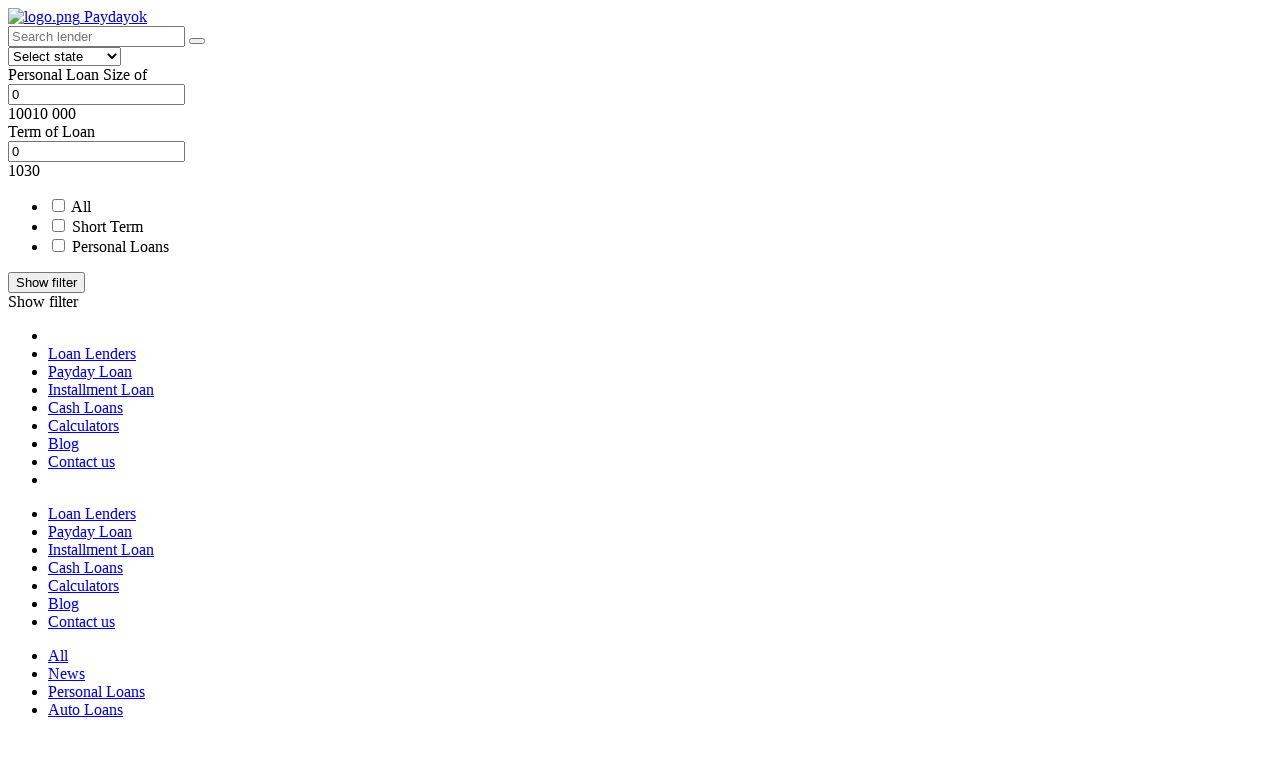

--- FILE ---
content_type: text/html; charset=utf-8
request_url: https://www.paydayok.com/blog/6-steps-business-owners-should-remember-when-applying-business-loan/
body_size: 5511
content:

<!DOCTYPE html>
<!--[if lt IE 7]><html lang="ru" class="lt-ie9 lt-ie8 lt-ie7"><![endif]-->
<!--[if IE 7]><html lang="ru" class="lt-ie9 lt-ie8"><![endif]-->
<!--[if IE 8]><html lang="ru" class="lt-ie9"><![endif]-->
<!--[if gt IE 8]><!-->
<html lang="en">
<!--<![endif]-->
<head>
    <meta charset="utf-8"/>
    <meta http-equiv="X-UA-Compatible" content="IE=edge"/>
    <meta name="viewport" content="width=device-width, initial-scale=1.0"/>
    <link rel="canonical" href="https://www.paydayok.com/blog/6-steps-business-owners-should-remember-when-applying-business-loan/">
    
        
            <title></title>
            

    
	<meta name="description" content="6 Tips to ensure you’re approved for a business loan">
	<meta name="keywords" content="">
	
		
		
		<meta property="og:description" content="6 Tips to ensure you’re approved for a business loan">
		
		<meta property="og:type" content="Article">
		
		
		
		
		
		
		
		
		
		
		
	
	
		<meta name="twitter:domain" content="www.paydayok.com">
		<meta name="twitter:card" content="summary">
		
		
		<meta name="twitter:description" content="6 Tips to ensure you’re approved for a business loan">
		
		
		
	
	
		
		
		
		
		
		<meta itemprop="description" content="6 Tips to ensure you’re approved for a business loan">
		
	
    
    


        
    
    <link rel="shortcut icon" href="/static/img/favicon.1f99b5546c29.ico"/>
    
    
    
    
        <link href="/static/css/libs.e198a0a51066.css" rel="stylesheet" type="text/css" />
        
        <link href="/static/css/base.c339d6161534.css" rel="stylesheet" type="text/css" />
    

</head>
<body  id="article_blog"  itemscope itemtype=&quot;http://schema.org/Article&quot; >
<!--[if lt IE 9]>
	<script src="/static/libs/html5shiv/es5-shim.min.d29378796995.js"></script>
	<script src="/static/libs/html5shiv/html5shiv.min.53601738769a.js"></script>
	<script src="/static/libs/html5shiv/html5shiv-printshiv.min.8feefb4c5d71.js"></script>

	<![endif]-->

<div class="wrapper">
    <div class="left-sidebar">
        
            <div class="align">
                <div class="top_line">
                    <div class="logo">
                        <a href="/">
                            <img src="/static/img/logo.6ec79d23a20b.png" alt="logo.png">
                            <span>Paydayok</span>
                        </a>
                    </div>
                    <div class="menu_toggle" onclick="menuToggle();">
                        <div class="hamburger"></div>
                    </div>
                </div>
                <div id="head_wrap">
                    
                </div>
                <div class="form">
                    <form onsubmit="event.preventDefault(); sideFormSubmit(this, '/blog/6-steps-business-owners-should-remember-when-applying-business-loan/')">
                        <div class="field form_search">
                            <input type="text" name="title" placeholder="Search lender" id="id_title" maxlength="254" />
                            <button type="submit">
                                <div class="icon search_btn"></div>
                            </button>
                        </div>
                        <div class="field select" onclick="openMap(); color();">
                            <select name="state" class="ns" id="id_state">
  <option value="" selected>Select state</option>

  <option value="28">Alabama</option>

  <option value="49">Alaska</option>

  <option value="7">Arizona</option>

  <option value="21">Arkansas</option>

  <option value="52">Australia</option>

  <option value="3">California</option>

  <option value="10">Colorado</option>

  <option value="43">Connecticut</option>

  <option value="41">Delaware</option>

  <option value="30">Florida</option>

  <option value="29">Georgia</option>

  <option value="50">Hawaii</option>

  <option value="4">Idaho</option>

  <option value="24">Illinois</option>

  <option value="53">India</option>

  <option value="35">Indiana</option>

  <option value="19">Iowa</option>

  <option value="15">Kansas</option>

  <option value="25">Kentucky</option>

  <option value="22">Louisiana</option>

  <option value="48">Maine</option>

  <option value="40">Maryland</option>

  <option value="45">Massachusetts</option>

  <option value="34">Michigan</option>

  <option value="18">Minnesota</option>

  <option value="27">Mississippi</option>

  <option value="20">Missouri</option>

  <option value="8">Montana</option>

  <option value="14">Nebraska</option>

  <option value="5">Nevada</option>

  <option value="47">New Hampshire</option>

  <option value="42">New Jersey</option>

  <option value="11">New Mexico</option>

  <option value="39">New York</option>

  <option value="32">North Carolina</option>

  <option value="12">North Dakota</option>

  <option value="36">Ohio</option>

  <option value="16">Oklahoma</option>

  <option value="2">Oregon</option>

  <option value="38">Pennsylvania</option>

  <option value="54">Puerto Rico</option>

  <option value="44">Rhode Island</option>

  <option value="31">South Carolina</option>

  <option value="13">South Dakota</option>

  <option value="26">Tennessee</option>

  <option value="17">Texas</option>

  <option value="51">UK</option>

  <option value="6">Utah</option>

  <option value="46">Vermont</option>

  <option value="33">Virginia</option>

  <option value="1">Washington</option>

  <option value="37">West Virginia</option>

  <option value="23">Wisconsin</option>

  <option value="9">Wyoming</option>

</select>
                            <div class="icon_select">
                                <div class="icon select_state"></div>
                            </div>
                        </div>
                        <div class="filters" id="filters">
                            <div class="field">
                                <div class="subhead">Personal Loan Size of</div>
                                <div class="wrap_bg">
                                    <input type="number" name="personal_loan_size" value="0" id="id_personal_loan_size" class="range" min="0" />
                                </div>
                                <div class="selector_wrap">
                                    <div class="selector" id="sel_1"></div>
                                    <span class="left">100</span><span
                                        class="right">10 000</span>
                                </div>
                            </div>
                            <div class="field">
                                <div class="subhead">Term of Loan</div>
                                <div class="wrap_bg">
                                    <input type="number" name="term_loan" value="0" id="id_term_loan" class="range" min="0" />
                                </div>
                                <div class="selector_wrap">
                                    <div class="selector" id="sel_2"></div>
                                    <span class="left">10</span><span
                                        class="right">30</span>
                                </div>
                            </div>
                            <div class="field checkbox_group">
                                <div class="subhead"></div>
                                <ul>
                                    <li>
                                        <input type="checkbox" name="all_type" id="id_all_type" />
                                        <label for="id_all_type">All</label>
                                    </li>
                                    
                                        <li>
                                            <input type="checkbox" name="type" value="2" class="auto_sub" id="id_type_0" />
                                            <label for="id_type_0">Short Term</label>
                                        </li>
                                    
                                        <li>
                                            <input type="checkbox" name="type" value="3" class="auto_sub" id="id_type_1" />
                                            <label for="id_type_1">Personal Loans</label>
                                        </li>
                                    
                                </ul>
                            </div>
                            <div class="btn_wrap">
                                <button class="btn orange">Show filter</button>
                            </div>
                        </div>
                    </form>
                </div>
            </div>
            <div class="show_filter" id="show">Show filter</div>
        
    </div>
    <header class="header">
        <div class="wrapper">
            <div class="top_line">
                <div class="menu_toggle" onclick="menuToggle();">
                    <div class="hamburger"></div>
                </div>
                
<ul class="menu">
    <li class="menu_cell"></li>
    
        <li class="menu_cell">
            <div class="mask"></div>
            <a href="/lenders/">Loan Lenders</a>
        </li>
    
        <li class="menu_cell">
            <div class="mask"></div>
            <a href="/start-now/">Payday Loan</a>
        </li>
    
        <li class="menu_cell">
            <div class="mask"></div>
            <a href="/installment-loans/">Installment Loan</a>
        </li>
    
        <li class="menu_cell">
            <div class="mask"></div>
            <a href="/cash-loans/">Cash Loans</a>
        </li>
    
        <li class="menu_cell">
            <div class="mask"></div>
            <a href="/calculators/">Calculators</a>
        </li>
    
        <li class="menu_cell active">
            <div class="mask"></div>
            <a href="/blog/">Blog</a>
        </li>
    
        <li class="menu_cell">
            <div class="mask"></div>
            <a href="/contact-us/">Contact us</a>
        </li>
    
    <li class="menu_cell"></li>
</ul>
            </div>
        </div>
    </header>
    <div class="middle">
        <div class="menu_mobile">
            <div class="close" onclick="menuToggle();">
                <div class="cancel_circle icon cancel"></div>
            </div>
            




















<ul class="nav">
    
        <li ">
            <a href="/lenders/">Loan Lenders</a>
        </li>
    
        <li ">
            <a href="/start-now/">Payday Loan</a>
        </li>
    
        <li ">
            <a href="/installment-loans/">Installment Loan</a>
        </li>
    
        <li ">
            <a href="/cash-loans/">Cash Loans</a>
        </li>
    
        <li ">
            <a href="/calculators/">Calculators</a>
        </li>
    
        <li  class="active"">
            <a href="/blog/">Blog</a>
        </li>
    
        <li ">
            <a href="/contact-us/">Contact us</a>
        </li>
    
</ul>

        </div>
        
        <div class="container">
            
            
  <section class="loans">
    <ul class="category">
      <li><a href="/blog/">All</a></li>
      
        <li><a href="/blog/category/news/">News</a></li>
      
        <li><a href="/blog/category/personal-loans/">Personal Loans</a></li>
      
        <li><a href="/blog/category/auto-loans/">Auto Loans</a></li>
      
        <li><a href="/blog/category/business-loans/" class="active">Business Loans</a></li>
      
        <li><a href="/blog/category/debt-consolidation/">Debt Consolidation</a></li>
      
    </ul>
    <div class="select_block">
      <div class="select_category" onclick="menu(); menuCat();">
        Select Category
      </div>
      <ul class="expand">
        <li><a href="/blog/">All</a></li>
        
          <li>
            <a href="/blog/category/news/">News</a>
          </li>
        
          <li>
            <a href="/blog/category/personal-loans/">Personal Loans</a>
          </li>
        
          <li>
            <a href="/blog/category/auto-loans/">Auto Loans</a>
          </li>
        
          <li>
            <a href="/blog/category/business-loans/" class="active">Business Loans</a>
          </li>
        
          <li>
            <a href="/blog/category/debt-consolidation/">Debt Consolidation</a>
          </li>
        
      </ul>
    </div>
    <div class="info">
      <h1>6 Steps Business Owners Should Remember When Applying For A Business Loan</h1>
      <p class="data_red"><span>5</span> May 18</p>
      <div class="loans_img"><img src="/media/filer_public_thumbnails/filer_public/41/de/41de8d07-340c-420c-9a8b-fee29cac0217/business_loan.jpg__950x410_q85_crop-smart_subsampling-2.jpg" alt="Six tips for  business loan" data-rjs="2"></div>
      <ul class="tags" id="tags">
        
          <li><a href="#" onclick="return false;">Business loan</a></li>
        
      </ul>
      <div class="text">
        <p>Are you ready for a business loan? Knowing the answer to that question is the first step you must take to be approved for one. There are all kinds of business loans to consider, depending on your particular situation. However, it&rsquo;s imperative to have your finances straight before you ask for a business loan. You don&rsquo;t want to be rejected unnecessarily.</p>

<h2>Make Sure The Finances Are Complete</h2>

<p>A lender is not going to hand you any money if you don&rsquo;t show them the business finances. <strong>Be sure everything is in order </strong>&ndash; have current bookkeeping records and accurate income statements (profit &amp; loss statement), balance sheet, etc. You want to have anything they consider financial in hand and current.</p>

<p>This step should already be done &ndash; or else, why would you get a loan. You also want to make sure the file is current for tax season, which could do just as well for the prospective lender. Of course, it&rsquo;s better your books are updated once a month or every quarter. Make sure you have an accountant who can focus on the business&rsquo; finances while you deal with the other aspects of the company.</p>

<h2>Create Financial Statements</h2>

<p>After you&rsquo;ve gotten finances together, it&rsquo;s time to produce the reports <a href="/">lenders</a> will need to consider the loan. Again, you&rsquo;ll need a balance sheet and the profit and loss statement. <strong>QuickBooks, Xero and other accounting programs will help you</strong> generate this information right away. If you hire an accountant out of the office, they should have these reports handy.</p>

<ul>
	<li>Profit &amp; Loss Statement &ndash; demonstrates the business&rsquo; revenues and expenses for a period of time.</li>
	<li>Balance Sheet &ndash; a quick look at the business&rsquo; assets and liabilities. Assets are items such as cash, equipment, inventory, etc. &ndash; anything valuable. Liabilities are loans, accounts payable, credit card balances, etc.</li>
</ul>

<h2>Better Your Business Credit</h2>

<p>While the financial reports demonstrate the ability to pay a loan back, there are several factors that also play into whether or not you are approved for a business loan. Your company&rsquo;s credit score plays a big part too. <strong>This score is a reflection of your history in making timely payments, ability to manage loans and estimate the risk level on the loan.</strong></p>

<p>The business credit score is similar to personal credit scores, as they help lenders determine if you will pay the loan back or default. However, the information and factors that determine these scores will vary.</p>

<h2>Determine How Much You Really Need</h2>

<p>Before you start the loan process, figure out how much loan money you need. What amount will suffice to get you through what you need to address? If you ask for a bigger than necessary loan, chances are you&rsquo;ll be denied or pay interest on money that you really don&rsquo;t need. If getting an installment loan, a smaller loan equates to a smaller payment each month.</p>

<p><strong>If you&rsquo;re not sure, consider a line of credit instead, </strong>which is similar to a credit card and popular for business owners because of the flexibility it provides.</p>

<h2>Do Your Research For The Best Terms</h2>

<p>By knowing how much you need and all the documentation necessary to get the loan, you need to do some research to find the bank with the best loan terms. Spend a fair amount of time on this step, so you don&rsquo;t pay more than you have to. <strong>The bigger the loan and lower the interest rate, the less you have to pay back.</strong></p>

<h2>Where You Need To Apply</h2>

<p>After you&rsquo;re done your research, now it&rsquo;s time to know where to apply. Do you want to do it in person or online? Loan officers will help you to fill out the application and ensure the process goes smoother. <strong>Be sure you&rsquo;re transparent about why you need to loan and about any personal finance struggles you may have. </strong>The quicker your answer, the quicker you&rsquo;ll know if your loan was approved or denied.</p>

<p>&nbsp;</p>

<p>&nbsp;</p>

      </div>
      <div id="ul"></div>
      <ul class="soc_icons">
        <li><a href="#" onclick="return false;"><span class="icon fb"></span></a></li>
        <li><a href="#" onclick="return false;"><span class="icon tw"></span></a></li>
        <li><a href="#" onclick="return false;"><span class="icon in"></span></a></li>
        <li><a href="#" onclick="return false;"><span class="icon pt"></span></a></li>
        <li><a href="#" onclick="return false;"><span class="icon gl"></span></a></li>
      </ul>
      <div class="author">
        <p><span>Author:</span> <a href="#" onclick="return false"></a></p>
      </div>
    </div>
    
      <div class="align">
        <div class="head"><h2>Similar articles</h2></div>
        <div class="owl_slider">
          <div class="owl-carousel_2 owl-theme">
            
              <div class="iner">
                <div class="img_wrap">
                  <img src="/media/filer_public_thumbnails/filer_public/6b/c4/6bc43bed-ce20-4966-b2a6-9096950b7db2/payday_loan_business.jpg__400x300_q85_crop-smart_subsampling-2.jpg"
                       alt="Payday Loan Business">
                </div>
                <div class="txt_wrap">
                  <div class="align">
                    <a href="/blog/overview-payday-loan-business/">Overview of the Payday Loan Business</a>
                  </div>
                </div>
              </div>
            
              <div class="iner">
                <div class="img_wrap">
                  <img src="/media/filer_public_thumbnails/filer_public/06/23/06237517-809e-4b90-8b2f-3a36a60e3ccb/business_loan.jpg__400x300_q85_crop-smart_subsampling-2.jpg"
                       alt="Business and commercial lending">
                </div>
                <div class="txt_wrap">
                  <div class="align">
                    <a href="/blog/no-real-movement-nations-commercial-and-industrial-lending-industry/">No Real Movement In Nation’s Commercial and Industrial Lending Industry</a>
                  </div>
                </div>
              </div>
            
              <div class="iner">
                <div class="img_wrap">
                  <img src="/media/filer_public_thumbnails/filer_public/79/d5/79d5bd7b-ba91-4d1c-b264-001be00aa065/bcrs_business_loans.jpg__400x300_q85_crop-smart_subsampling-2.jpg"
                       alt="BCRS Business Loans ">
                </div>
                <div class="txt_wrap">
                  <div class="align">
                    <a href="/blog/uk-lender-awarded-european-code-conduct-its-role-lending-industry/">UK Lender Awarded European Code of Conduct For Its Role In Lending Industry</a>
                  </div>
                </div>
              </div>
            
          </div>
        </div>
      </div>
    
  </section>
  <section class="comments">
    <div class="discussion"></div>
  </section>

            
        </div>
    </div>
    <footer class="footer">
        <div class="footer_wrapper"><div class="copyright">&copy; 2017 - 2026 Paydayok.com</div><div class="footer_menu"><ul class="justify">
<li class="inline_block">
    
        
<a href="/">
    Home
</a>
    
        
<a href="/privacy-policy/">
    Privacy Policy
</a>
    
        
<a href="/terms/">
    Terms of Use
</a>
    
        
<a href="https://500paydayloans.net/lenders/">
    Lenders
</a>
    
</li></ul></div><div class="footer_logo"></div></div>
    </footer>
</div>


        <script src="/static/libs/jquery/jquery-1.11.1.min.c3de81ec4860.js"></script>
        <script src="/static/js/jquery.maphilight.min.4242e87c105c.js"></script>
        <script src="/static/libs/scrollto/jquery.scrollTo.min.0d48fa9c22f9.js"></script>
        <script src="/static/libs/nice-select/jquery.nice-select.826cf48e39cc.js"></script>
        <script src="/static/libs/owl-carousel/owl.carousel.min.5b5728154589.js"></script>
        <script src="/static/libs/jquery-ui-1.12.1.custom/jquery-ui.min.813a7bc25355.js"></script>
        <script src="/static/js/retina.min.5105d7cf83fe.js"></script>
        <script src="/static/js/jquery.html5-placeholder-shim.min.6639f6898c50.js"></script>
        
        
        <script src="/static/js/common.04253a1ff025.js"></script>
    


<script defer src="https://static.cloudflareinsights.com/beacon.min.js/vcd15cbe7772f49c399c6a5babf22c1241717689176015" integrity="sha512-ZpsOmlRQV6y907TI0dKBHq9Md29nnaEIPlkf84rnaERnq6zvWvPUqr2ft8M1aS28oN72PdrCzSjY4U6VaAw1EQ==" data-cf-beacon='{"version":"2024.11.0","token":"4ecc141084da4ffd819ef5d9d99c2eb9","r":1,"server_timing":{"name":{"cfCacheStatus":true,"cfEdge":true,"cfExtPri":true,"cfL4":true,"cfOrigin":true,"cfSpeedBrain":true},"location_startswith":null}}' crossorigin="anonymous"></script>
</body>
</html>
